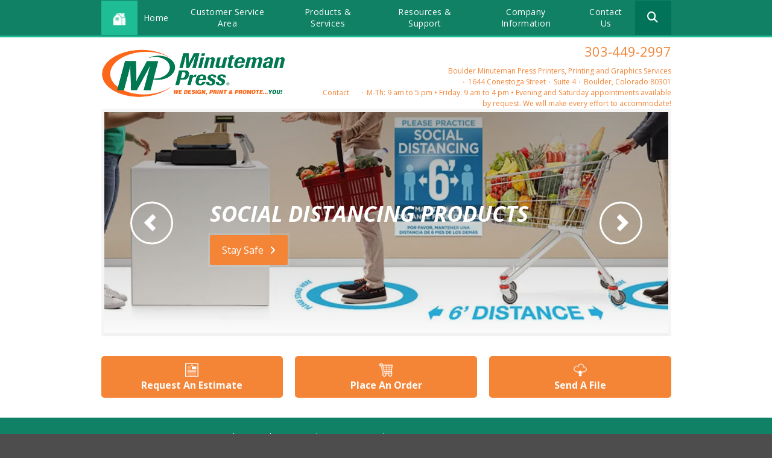

--- FILE ---
content_type: text/html; charset=UTF-8
request_url: https://www.mpboulder.com/index.html
body_size: 13546
content:
<!DOCTYPE html>

<!--[if lt IE 9]><html lang="en" class="no-js lt-ie10 lt-ie9"><![endif]-->
<!--[if IE 9]><html lang="en" class="no-js is-ie9 lt-ie10"><![endif]-->
<!--[if gt IE 9]><!--><html lang="en" class="no-js"><!--<![endif]-->

<head>
  <title>Minuteman Press Boulder, Print, Printer, Printers, Printing Copying Graphics, Boulder, Colorado</title>
    <link rel="shortcut icon" href="https://cdn.firespring.com/images/5e0dc4e6-b4e3-43e4-bef2-8b762fc61fcc"/>

  <link rel="canonical" href="https://www.mpboulder.com/"/>

<!-- Meta tags -->
<meta charset="utf-8">
<meta name="viewport" content="width=device-width, initial-scale=1.0">




  <meta name="description" content="Boulder Minuteman Press Printers, Printing and Graphic Design. To place a print order or get help with a new printing or graphic project, enter our online Customer Service Center. To download print drivers and other software, search our Resources &amp; Support area. To learn more about us, browse through our Company Information section.">

  <meta property="og:title" content="Minuteman Press Boulder, Print, Printer, Printers, Printing Copying Graphics, Boulder, Colorado">
  <meta property="og:url" content="https://www.mpboulder.com/">
  <meta property="og:type" content="website">
      <meta property="og:description" content="Boulder Minuteman Press Printers, Printing and Graphic Design. To place a print order or get help with a new printing or graphic project, enter our online Customer Service Center. To download print drivers and other software, search our Resources &amp; Support area. To learn more about us, browse through our Company Information section.">
        <meta name="twitter:card" content="summary">
  <meta name="twitter:title" content="Minuteman Press Boulder, Print, Printer, Printers, Printing Copying Graphics, Boulder, Colorado">
      <meta name="twitter:description" content="Boulder Minuteman Press Printers, Printing and Graphic Design. To place a print order or get help with a new printing or graphic project, enter our online Customer Service Center. To download print drivers and other software, search our Resources &amp; Support area. To learn more about us, browse through our Company Information section.">
    
  <link rel="stylesheet" href="//cdn.firespring.com/core/v2/css/stylesheet.1769410183.css">

<!-- CSS -->
      <link rel="stylesheet" href="//cdn.firespring.com/designs/mmp_store_2015/css/design.1769410183.css">
  
<!-- SlickSlider Assets -->
  
<!-- jQuery -->
<script nonce="22ad514aba0feff3a7b12cd0f358a0c74e63951592a3dd75ce14012a63add242" type="text/javascript">
  (function (window) {
    if (window.location !== window.top.location) {
      var handler = function () {
        window.top.location = window.location;
        return false;
      };
      window.onclick = handler;
      window.onkeypress = handler;
    }
  })(this);
</script>
  <script nonce="22ad514aba0feff3a7b12cd0f358a0c74e63951592a3dd75ce14012a63add242" src="//cdn.firespring.com/core/v2/js/jquery.1769410183.js"></script>

<!-- Clicky Analytics -->
    <script
    nonce="22ad514aba0feff3a7b12cd0f358a0c74e63951592a3dd75ce14012a63add242"
    type="text/javascript"
  >
    var firespring = { log: function () { return }, goal: function () { return } }
    var firespring_site_id = Number('111376');
    (function () {
      var s = document.createElement('script')
      s.type = 'text/javascript'
      s.async = true
      s.src = 'https://analytics.firespring.com/js';
      (document.getElementsByTagName('head')[0] || document.getElementsByTagName('body')[0]).appendChild(s)
    })()
  </script>
<!-- End Clicky Analytics --><!-- Google External Accounts -->
<script
  async
  nonce="22ad514aba0feff3a7b12cd0f358a0c74e63951592a3dd75ce14012a63add242"
  src="https://www.googletagmanager.com/gtag/js?id=G-PRERV6N53J"
></script>
<script nonce="22ad514aba0feff3a7b12cd0f358a0c74e63951592a3dd75ce14012a63add242">
  window.dataLayer = window.dataLayer || []

  function gtag () {dataLayer.push(arguments)}

  gtag('js', new Date())
    gtag('config', 'G-PRERV6N53J')
  </script>
<!-- End Google External Accounts -->

        
        
    
  

</head>

  <body class="homepage ">

  
<a href="#main-content" class="hidden-visually skip-to-main">Skip to main content</a>

  <div class="site-container">

    <div class="offcanvas-container">

              <!-- BEGIN nav -->
                                                    <nav class="nav nav_primary accordian" aria-label="Primary">

    
    <ul class="nav__list nav-ul-0 accordian">
      
    <li class="nav-level-0 nav__list--here">
      <a href="https://www.mpboulder.com/index.html">Home</a>

      
    </li>


    <li class="nav-level-0 nav__list--parent">
      <a href="https://www.mpboulder.com/servicecenter/">Customer Service Area</a>

      
        <ul class="nav-ul-1">
           
    <li class="nav-level-1">
      <a href="https://www.mpboulder.com/servicecenter/">Introduction</a>

      
    </li>


    <li class="nav-level-1">
      <a href="https://www.mpboulder.com/servicecenter/products_services.html">Products &amp; Services</a>

      
    </li>


    <li class="nav-level-1">
      <a href="https://www.mpboulder.com/servicecenter/estimate.html">Request An Estimate</a>

      
    </li>


    <li class="nav-level-1">
      <a href="https://www.mpboulder.com/servicecenter/order.html">Place A New Order</a>

      
    </li>


    <li class="nav-level-1">
      <a href="https://www.mpboulder.com/servicecenter/send_file.html">Send A File</a>

      
    </li>


    <li class="nav-level-1">
      <a href="https://www.mpboulder.com/servicecenter/view_proof.html">View A Proof</a>

      
    </li>


    <li class="nav-level-1">
      <a href="https://www.mpboulder.com/servicecenter/document_library.html">Document Library</a>

      
    </li>

        </ul>
      
    </li>


    <li class="nav-level-0">
      <a href="https://www.mpboulder.com/products_services/">Products &amp; Services</a>

      
    </li>


    <li class="nav-level-0 nav__list--parent">
      <a href="https://www.mpboulder.com/resources/">Resources &amp; Support</a>

      
        <ul class="nav-ul-1">
           
    <li class="nav-level-1">
      <a href="https://www.mpboulder.com/resources/">Introduction</a>

      
    </li>


    <li class="nav-level-1">
      <a href="https://www.mpboulder.com/resources/faqs.html">Frequently Asked Questions</a>

      
    </li>


    <li class="nav-level-1">
      <a href="https://www.mpboulder.com/resources/glossary.html">Glossary Of Terms</a>

      
    </li>

        </ul>
      
    </li>


    <li class="nav-level-0 nav__list--parent">
      <a href="https://www.mpboulder.com/companyinfo/">Company Information</a>

      
        <ul class="nav-ul-1">
           
    <li class="nav-level-1">
      <a href="https://www.mpboulder.com/companyinfo/">Introduction</a>

      
    </li>


    <li class="nav-level-1">
      <a href="https://www.mpboulder.com/companyinfo/culture.html">Company Culture</a>

      
    </li>


    <li class="nav-level-1">
      <a href="https://www.mpboulder.com/companyinfo/employees.html">Our Staff</a>

      
    </li>


    <li class="nav-level-1">
      <a href="https://www.mpboulder.com/companyinfo/departments.html">Departments</a>

      
    </li>


    <li class="nav-level-1">
      <a href="https://www.mpboulder.com/companyinfo/employment.html">Employment Opportunities</a>

      
    </li>


    <li class="nav-level-1">
      <a href="https://www.mpboulder.com/companyinfo/locations.html">Locations &amp; Hours</a>

      
    </li>


    <li class="nav-level-1">
      <a href="https://www.mpboulder.com/companyinfo/equipment.html">Equipment</a>

      
    </li>

        </ul>
      
    </li>


    <li class="nav-level-0">
      <a href="https://www.mpboulder.com/contact.html">Contact Us</a>

      
    </li>

    </ul>

    
  </nav>


                <!-- END nav -->
      
    </div><!-- end .offcanvas-container -->

          <header>


  <div class="main_nav_section">

    <div class="wrap">

      <div class="mobile_trigger">

        <i class="fa fa-bars"></i>

      </div><!-- end .mobile_trigger -->

             <div class="content-block home-button">
  <div class="collection collection--list" id="content_1177ef918a0a38f1ca758292f0d71243">

    

    <ul class="collection__items">

        
                                      <li class="collection-item collection-item--has-image" id="content_1177ef918a0a38f1ca758292f0d71243_item_7074911">
                                    <div class="collection-item__content clearfix">

                      <div id="content_efd0574edcfab2aabf785de44e464e4e_image_item_7074911"  class="collection-item-image image" style="max-width: 15px;">
    <a href="https://www.mpboulder.com/index.html"     itemprop="url">
    <img
        loading="lazy"
        width="15"
        height="15"
        alt="Home Icon"
        src="https://cdn.firespring.com/images/1e313020-bffc-47e2-83de-481b856b4ce4.png"
        srcset="https://cdn.firespring.com/images/1e313020-bffc-47e2-83de-481b856b4ce4.png 15w"
        itemprop="image"
                    >
    </a>

          </div>
          
          
          
        </div>
              </li>
      
    </ul>

    </div>
</div>
     
              <div class="mobile-phone">
       <div class="locations-hours locations-hours--variable">

  <div class="location location--1" itemscope itemtype="https://schema.org/Organization">

          
        <div class="location__title">
          <h5 itemprop="name">Boulder Minuteman Press Printers, Printing and Graphics Services</h5>
        </div>

          
    <div class="location__info">

              
          <div class="location__address" itemprop="address" itemscope itemtype="https://schema.org/PostalAddress">

                                                    
                <div class="location-address location-address--2" itemprop="streetAddress">
                  1644 Conestoga Street
                </div>

                                        
                <div class="location-address location-address--3" itemprop="streetAddress">
                  Suite 4
                </div>

                                        
                <div class="location-address location-address--4" itemprop="streetAddress">
                  Boulder, Colorado 80301
                </div>

                          
          </div>

              
              
          <div class="location__phone">

                          
                <div class="location-phone location-phone--1">
                                      <span class="label">Phone:</span>
                                    <span class="value" itemprop="telephone" content="3034492997"><a
                        href="tel:3034492997">303-449-2997</a></span>
                </div>

                                        
                <div class="location-phone location-phone--2">
                                      <span class="label">Fax:</span>
                                    <span class="value" itemprop="telephone" content="3034492998"><a
                        href="tel:3034492998">303-449-2998</a></span>
                </div>

                          
          </div>

              
              
          <div class="location__links">
            <div class="location-links-email">
                                              <span class="value"><a href="https://www.mpboulder.com/contact.html">Contact</a></span>
                          </div>
          </div>

              
              
          <div class="location__hours">
            <p>M-Th: 9 am to 5 pm • Friday: 9 am to 4 pm • Evening and Saturday appointments available by request.   We will make every effort to accommodate!</p>
          </div>

              
    </div>
  </div>


</div>       </div>
     
                                                     <nav class="nav nav_secondary dropdown" aria-label="Secondary">

    
    <ul class="nav__list nav-ul-0 dropdown">
      
    <li class="nav-level-0 nav__list--here">
      <a href="https://www.mpboulder.com/index.html">Home</a>

      
    </li>


    <li class="nav-level-0 nav__list--parent">
      <a href="https://www.mpboulder.com/servicecenter/">Customer Service Area</a>

      
        <ul class="nav-ul-1">
           
    <li class="nav-level-1">
      <a href="https://www.mpboulder.com/servicecenter/">Introduction</a>

      
    </li>


    <li class="nav-level-1">
      <a href="https://www.mpboulder.com/servicecenter/products_services.html">Products &amp; Services</a>

      
    </li>


    <li class="nav-level-1">
      <a href="https://www.mpboulder.com/servicecenter/estimate.html">Request An Estimate</a>

      
    </li>


    <li class="nav-level-1">
      <a href="https://www.mpboulder.com/servicecenter/order.html">Place A New Order</a>

      
    </li>


    <li class="nav-level-1">
      <a href="https://www.mpboulder.com/servicecenter/send_file.html">Send A File</a>

      
    </li>


    <li class="nav-level-1">
      <a href="https://www.mpboulder.com/servicecenter/view_proof.html">View A Proof</a>

      
    </li>


    <li class="nav-level-1">
      <a href="https://www.mpboulder.com/servicecenter/document_library.html">Document Library</a>

      
    </li>

        </ul>
      
    </li>


    <li class="nav-level-0">
      <a href="https://www.mpboulder.com/products_services/">Products &amp; Services</a>

      
    </li>


    <li class="nav-level-0 nav__list--parent">
      <a href="https://www.mpboulder.com/resources/">Resources &amp; Support</a>

      
        <ul class="nav-ul-1">
           
    <li class="nav-level-1">
      <a href="https://www.mpboulder.com/resources/">Introduction</a>

      
    </li>


    <li class="nav-level-1">
      <a href="https://www.mpboulder.com/resources/faqs.html">Frequently Asked Questions</a>

      
    </li>


    <li class="nav-level-1">
      <a href="https://www.mpboulder.com/resources/glossary.html">Glossary Of Terms</a>

      
    </li>

        </ul>
      
    </li>


    <li class="nav-level-0 nav__list--parent">
      <a href="https://www.mpboulder.com/companyinfo/">Company Information</a>

      
        <ul class="nav-ul-1">
           
    <li class="nav-level-1">
      <a href="https://www.mpboulder.com/companyinfo/">Introduction</a>

      
    </li>


    <li class="nav-level-1">
      <a href="https://www.mpboulder.com/companyinfo/culture.html">Company Culture</a>

      
    </li>


    <li class="nav-level-1">
      <a href="https://www.mpboulder.com/companyinfo/employees.html">Our Staff</a>

      
    </li>


    <li class="nav-level-1">
      <a href="https://www.mpboulder.com/companyinfo/departments.html">Departments</a>

      
    </li>


    <li class="nav-level-1">
      <a href="https://www.mpboulder.com/companyinfo/employment.html">Employment Opportunities</a>

      
    </li>


    <li class="nav-level-1">
      <a href="https://www.mpboulder.com/companyinfo/locations.html">Locations &amp; Hours</a>

      
    </li>


    <li class="nav-level-1">
      <a href="https://www.mpboulder.com/companyinfo/equipment.html">Equipment</a>

      
    </li>

        </ul>
      
    </li>


    <li class="nav-level-0">
      <a href="https://www.mpboulder.com/contact.html">Contact Us</a>

      
    </li>

    </ul>

    
  </nav>


            
                     <div class="content-block search">
  <div class="search-form search-form--803862a5eb7d75642bd6e1b60cb0b287" role="search">

  <form class="form--inline form--inline--no-button" novalidate>
    <div class="form-row">
      <div class="form-row__controls">
        <input aria-label="Search our site" type="search" id="search-form__input--803862a5eb7d75642bd6e1b60cb0b287" autocomplete="off">
      </div>
    </div>
  </form>

  <div id="search-form__results--803862a5eb7d75642bd6e1b60cb0b287" class="search-form__results"></div>
    <script nonce="22ad514aba0feff3a7b12cd0f358a0c74e63951592a3dd75ce14012a63add242" type="text/javascript">
      var ss360Config = window.ss360Config || []
      var config = {
        style: {
          themeColor: '#333333',
          accentColor: "#000000",
          loaderType: 'circle'
        },
        searchBox: {
          selector: "#search-form__input--803862a5eb7d75642bd6e1b60cb0b287"
        },
        tracking: {
          providers: []
        },
        siteId: "www.mpboulder.com",
        showErrors: false
      }
      if (!window.ss360Config[0]) {
        var stScript = document.createElement('script')
        stScript.type = 'text/javascript'
        stScript.async = true
        stScript.src = 'https://cdn.sitesearch360.com/v13/sitesearch360-v13.min.js'
        var entry = document.getElementsByTagName('script')[0]
        entry.parentNode.insertBefore(stScript, entry)
      }
      ss360Config.push(config)
    </script>
</div>
</div>
         
       </div><!-- end wrap -->

     </div><!-- end .main_nav_section -->

  
</header><!-- end header -->

  <div class="top_links_section">
   <!-- BEGIN .wrap -->
   <div class="wrap">
   <div class="col1">

            <div class="nav-logo"><a href="https://www.mpboulder.com/"><img src="https://cdn.firespring.com/images/a1edc166-ba74-422e-8b55-76acdf0f7ba1.png" alt="Minuteman Press"></a></div>
     
   </div><!-- end .col1 -->

   <div class="col2">

     
    <div class="header-locations">
     <div class="locations-hours locations-hours--variable">

  <div class="location location--1" itemscope itemtype="https://schema.org/Organization">

          
        <div class="location__title">
          <h5 itemprop="name">Boulder Minuteman Press Printers, Printing and Graphics Services</h5>
        </div>

          
    <div class="location__info">

              
          <div class="location__address" itemprop="address" itemscope itemtype="https://schema.org/PostalAddress">

                                                    
                <div class="location-address location-address--2" itemprop="streetAddress">
                  1644 Conestoga Street
                </div>

                                        
                <div class="location-address location-address--3" itemprop="streetAddress">
                  Suite 4
                </div>

                                        
                <div class="location-address location-address--4" itemprop="streetAddress">
                  Boulder, Colorado 80301
                </div>

                          
          </div>

              
              
          <div class="location__phone">

                          
                <div class="location-phone location-phone--1">
                                      <span class="label">Phone:</span>
                                    <span class="value" itemprop="telephone" content="3034492997"><a
                        href="tel:3034492997">303-449-2997</a></span>
                </div>

                                        
                <div class="location-phone location-phone--2">
                                      <span class="label">Fax:</span>
                                    <span class="value" itemprop="telephone" content="3034492998"><a
                        href="tel:3034492998">303-449-2998</a></span>
                </div>

                          
          </div>

              
              
          <div class="location__links">
            <div class="location-links-email">
                                              <span class="value"><a href="https://www.mpboulder.com/contact.html">Contact</a></span>
                          </div>
          </div>

              
              
          <div class="location__hours">
            <p>M-Th: 9 am to 5 pm • Friday: 9 am to 4 pm • Evening and Saturday appointments available by request.   We will make every effort to accommodate!</p>
          </div>

              
    </div>
  </div>


</div>

    </div><!-- end header-locations -->

      </div><!-- end .col2 -->
  </div>
        <!-- END .wrap -->
</div> <!-- end .top_links_section -->    
    
          <!-- start standard slider -->
                      <div class="homepage_slider_section has-bg__collection"> <div class="wrap">
                    <div class="spotlight spotlight--list slider js-slider slider--no-carousel js-slider--no-carousel" id="content_4a847fd7c52788f8c07be0276db85d1a">
  <div class="slider__contents js-slider__contents">
    <ul>
              <li class="slide slide--1">
          
    <div class="spotlight-content spotlight-content--linked" id="content_4a847fd7c52788f8c07be0276db85d1a_spotlight_181620">
  <a href="https://www.mpboulder.com/products-services/social-distancing-printing-signs.html"     itemprop="url">

      <!-- BEGIN spotlight image -->
    <div class="spotlight-image">
      <img loading="lazy" width="940" height="378" alt="Social Distancing Products" src="https://cdn.firespring.com/images/97fc385a-ffab-4082-ba8c-05eaec817afd.jpg" srcset="https://cdn.firespring.com/images/913c3abf-30f9-4b31-840a-975b56d8216f.jpg 600w, https://cdn.firespring.com/images/97fc385a-ffab-4082-ba8c-05eaec817afd.jpg 940w">
    </div>

        <!-- END spotlight image -->
        <!-- BEGIN spotlight overlay -->
    <div class="spotlight-overlay">

              <!-- BEGIN spotlight text -->
        <div class="spotlight-text">
                      <div class="spotlight-text__title">
              Social Distancing Products
            </div>
                            </div>
        <!-- END spotlight text -->
      
              <!-- BEGIN spotlight button -->
        <div class="spotlight-button">
          <div class="spotlight-button__contents">
            Stay Safe
          </div>
        </div>
        <!-- END spotlight button -->
          </div>
    <!-- END spotlight overlay -->
  
  </a>
</div>        </li>
              <li class="slide slide--2">
          
    <div class="spotlight-content spotlight-content--linked" id="content_4a847fd7c52788f8c07be0276db85d1a_spotlight_73483">
  <a href="https://www.mpboulder.com/products-services/business-cards.html"     itemprop="url">

      <!-- BEGIN spotlight image -->
    <div class="spotlight-image">
      <img loading="lazy" width="940" height="378" alt="Business Cards" src="https://cdn.firespring.com/images/bcbe291f-9248-4fa6-9bfd-52eecccde46c.jpg" srcset="https://cdn.firespring.com/images/7ff8b283-f8c5-4dc4-9515-396d1b35385c.jpg 600w, https://cdn.firespring.com/images/bcbe291f-9248-4fa6-9bfd-52eecccde46c.jpg 940w">
    </div>

        <!-- END spotlight image -->
        <!-- BEGIN spotlight overlay -->
    <div class="spotlight-overlay">

              <!-- BEGIN spotlight text -->
        <div class="spotlight-text">
                      <div class="spotlight-text__title">
              Business Cards
            </div>
                            </div>
        <!-- END spotlight text -->
      
              <!-- BEGIN spotlight button -->
        <div class="spotlight-button">
          <div class="spotlight-button__contents">
            Learn More
          </div>
        </div>
        <!-- END spotlight button -->
          </div>
    <!-- END spotlight overlay -->
  
  </a>
</div>        </li>
              <li class="slide slide--3">
          
    <div class="spotlight-content spotlight-content--linked" id="content_4a847fd7c52788f8c07be0276db85d1a_spotlight_73484">
  <a href="https://www.mpboulder.com/products-services/direct-mail.html"     itemprop="url">

      <!-- BEGIN spotlight image -->
    <div class="spotlight-image">
      <img loading="lazy" width="940" height="378" alt="Direct Mail" src="https://cdn.firespring.com/images/57dbe376-a55c-4c29-8e63-53929451065c.jpg" srcset="https://cdn.firespring.com/images/ba1ec550-b804-4eab-b303-684d4e0647e7.jpg 600w, https://cdn.firespring.com/images/57dbe376-a55c-4c29-8e63-53929451065c.jpg 940w">
    </div>

        <!-- END spotlight image -->
        <!-- BEGIN spotlight overlay -->
    <div class="spotlight-overlay">

              <!-- BEGIN spotlight text -->
        <div class="spotlight-text">
                      <div class="spotlight-text__title">
              Direct Mail
            </div>
                            </div>
        <!-- END spotlight text -->
      
              <!-- BEGIN spotlight button -->
        <div class="spotlight-button">
          <div class="spotlight-button__contents">
            Learn More
          </div>
        </div>
        <!-- END spotlight button -->
          </div>
    <!-- END spotlight overlay -->
  
  </a>
</div>        </li>
              <li class="slide slide--4">
          
    <div class="spotlight-content spotlight-content--linked" id="content_4a847fd7c52788f8c07be0276db85d1a_spotlight_73485">
  <a href="https://www.mpboulder.com/products-services/promotional-products.html"     itemprop="url">

      <!-- BEGIN spotlight image -->
    <div class="spotlight-image">
      <img loading="lazy" width="940" height="378" alt="Promotional Products" src="https://cdn.firespring.com/images/5c3c503d-f5a9-424d-b8a0-b896e6cd37ee.jpg" srcset="https://cdn.firespring.com/images/89dca0b6-375e-4eac-ba12-bd5ad78a7670.jpg 600w, https://cdn.firespring.com/images/5c3c503d-f5a9-424d-b8a0-b896e6cd37ee.jpg 940w">
    </div>

        <!-- END spotlight image -->
        <!-- BEGIN spotlight overlay -->
    <div class="spotlight-overlay">

              <!-- BEGIN spotlight text -->
        <div class="spotlight-text">
                      <div class="spotlight-text__title">
              Promotional Products
            </div>
                            </div>
        <!-- END spotlight text -->
      
              <!-- BEGIN spotlight button -->
        <div class="spotlight-button">
          <div class="spotlight-button__contents">
            Learn More
          </div>
        </div>
        <!-- END spotlight button -->
          </div>
    <!-- END spotlight overlay -->
  
  </a>
</div>        </li>
              <li class="slide slide--5">
          
    <div class="spotlight-content spotlight-content--linked" id="content_4a847fd7c52788f8c07be0276db85d1a_spotlight_73486">
  <a href="https://www.mpboulder.com/products-services/brochures.html"     itemprop="url">

      <!-- BEGIN spotlight image -->
    <div class="spotlight-image">
      <img loading="lazy" width="940" height="378" alt="Brochures" src="https://cdn.firespring.com/images/e0e4bbcc-2cef-4c60-aeb7-036753c666da.jpg" srcset="https://cdn.firespring.com/images/bd8c2d09-7132-488c-bcfa-9d4005057f77.jpg 600w, https://cdn.firespring.com/images/e0e4bbcc-2cef-4c60-aeb7-036753c666da.jpg 940w">
    </div>

        <!-- END spotlight image -->
        <!-- BEGIN spotlight overlay -->
    <div class="spotlight-overlay">

              <!-- BEGIN spotlight text -->
        <div class="spotlight-text">
                      <div class="spotlight-text__title">
              Brochures
            </div>
                            </div>
        <!-- END spotlight text -->
      
              <!-- BEGIN spotlight button -->
        <div class="spotlight-button">
          <div class="spotlight-button__contents">
            Learn More
          </div>
        </div>
        <!-- END spotlight button -->
          </div>
    <!-- END spotlight overlay -->
  
  </a>
</div>        </li>
              <li class="slide slide--6">
          
    <div class="spotlight-content spotlight-content--linked" id="content_4a847fd7c52788f8c07be0276db85d1a_spotlight_142838">
  <a href="https://www.mpboulder.com/products-services/every-door-direct-mail.html"     itemprop="url">

      <!-- BEGIN spotlight image -->
    <div class="spotlight-image">
      <img loading="lazy" width="940" height="378" alt="Every Door Direct Mail" src="https://cdn.firespring.com/images/b134d8a0-14a3-4d18-9bbe-98c8aa683f65.jpg" srcset="https://cdn.firespring.com/images/59be95a3-32a3-4d9b-b5b7-4a9383c80b65.jpg 600w, https://cdn.firespring.com/images/b134d8a0-14a3-4d18-9bbe-98c8aa683f65.jpg 940w">
    </div>

        <!-- END spotlight image -->
        <!-- BEGIN spotlight overlay -->
    <div class="spotlight-overlay">

              <!-- BEGIN spotlight text -->
        <div class="spotlight-text">
                      <div class="spotlight-text__title">
              Every Door Direct Mail
            </div>
                            </div>
        <!-- END spotlight text -->
      
              <!-- BEGIN spotlight button -->
        <div class="spotlight-button">
          <div class="spotlight-button__contents">
            Learn More
          </div>
        </div>
        <!-- END spotlight button -->
          </div>
    <!-- END spotlight overlay -->
  
  </a>
</div>        </li>
              <li class="slide slide--7">
          
    <div class="spotlight-content spotlight-content--linked" id="content_4a847fd7c52788f8c07be0276db85d1a_spotlight_163013">
  <a href="https://www.mpboulder.com/products-services/signage-promotional-signs.html"     itemprop="url">

      <!-- BEGIN spotlight image -->
    <div class="spotlight-image">
      <img loading="lazy" width="940" height="378" alt="Signage" src="https://cdn.firespring.com/images/5eabeb8e-90c3-4175-a98f-cc20c86b96ef.jpg" srcset="https://cdn.firespring.com/images/db188f23-3146-4f1f-bda3-408db4072569.jpg 600w, https://cdn.firespring.com/images/5eabeb8e-90c3-4175-a98f-cc20c86b96ef.jpg 940w">
    </div>

        <!-- END spotlight image -->
        <!-- BEGIN spotlight overlay -->
    <div class="spotlight-overlay">

              <!-- BEGIN spotlight text -->
        <div class="spotlight-text">
                      <div class="spotlight-text__title">
              Signage
            </div>
                            </div>
        <!-- END spotlight text -->
      
              <!-- BEGIN spotlight button -->
        <div class="spotlight-button">
          <div class="spotlight-button__contents">
            Learn More
          </div>
        </div>
        <!-- END spotlight button -->
          </div>
    <!-- END spotlight overlay -->
  
  </a>
</div>        </li>
          </ul>
  </div>
  <div class="slider__controls">
    <div class="slider-controls-nav">
      <a class="button--icon slider-nav slider-nav--prev" href="" title="Go to Previous Slide">
        <span class="hidden-visually">Go to Previous Slide</span>
      </a>
      <a class="button--icon slider-nav slider-nav--next" href="" title="Go to Next Slide">
        <span class="hidden-visually">Go to Next Slide</span>
      </a>
    </div>
    <div class="slider-controls-pager"></div>
  </div>
</div>

<script nonce="22ad514aba0feff3a7b12cd0f358a0c74e63951592a3dd75ce14012a63add242" type="application/javascript">
  $(document).ready(() => {
    /**
     * The following test is to determine if the element already has a slideshow
     * If the element already has a slideshow set up from the design.js
     * don't reinitialize it.
     */
    if ($('#content_4a847fd7c52788f8c07be0276db85d1a').find('.js-slider__contents > ul li.fire-slider-active').length === 0) {
      $('#content_4a847fd7c52788f8c07be0276db85d1a > .js-slider__contents > ul').fireSlider({
        delay: 7500,
        disableLinks: false,
        hoverPause: true,
        show: 1,
        active: 1,
        effect: 'slideInOut',
        pager: $('#content_4a847fd7c52788f8c07be0276db85d1a .slider__controls .slider-controls-pager'),
        prev: $('#content_4a847fd7c52788f8c07be0276db85d1a .slider__controls .slider-nav--prev'),
        next: $('#content_4a847fd7c52788f8c07be0276db85d1a .slider__controls .slider-nav--next')
      });
    }
  })

</script>
  
          </div><!-- end wrap --></div><!-- end .homepage_slider_section -->
                        <!-- end standard slider -->

            <div class="intro_section">

                
                              <div class="quicklinks_section">
                  <div class="wrap">
                    <div class="content-block quicklinks-section">
  <div class="collection collection--list" id="content_c2949f73b0b36ca3918f4990a2ef213a">

    

    <ul class="collection__items">

        
                                      <li class="collection-item collection-item--has-image" id="content_c2949f73b0b36ca3918f4990a2ef213a_item_7073414">
                                    <div class="collection-item__content clearfix">

                      <div id="content_efd0574edcfab2aabf785de44e464e4e_image_item_7073414"  class="collection-item-image image" style="max-width: 48px;">
    <a href="https://www.mpboulder.com/servicecenter/estimate.html"     itemprop="url">
    <img
        loading="lazy"
        width="48"
        height="48"
        alt="Request An Estimate"
        src="https://cdn.firespring.com/images/532e1674-6ef4-42b9-acb2-051d9032f505.png"
        srcset="https://cdn.firespring.com/images/532e1674-6ef4-42b9-acb2-051d9032f505.png 48w"
        itemprop="image"
                    >
    </a>

          </div>
          
                      <div class="collection-item-label"><a href="https://www.mpboulder.com/servicecenter/estimate.html"     itemprop="url">Request An Estimate</a></div>
          
          
        </div>
              </li>
                                          <li class="collection-item collection-item--has-image" id="content_c2949f73b0b36ca3918f4990a2ef213a_item_7073415">
                                    <div class="collection-item__content clearfix">

                      <div id="content_efd0574edcfab2aabf785de44e464e4e_image_item_7073415"  class="collection-item-image image" style="max-width: 48px;">
    <a href="https://www.mpboulder.com/servicecenter/order.html"     itemprop="url">
    <img
        loading="lazy"
        width="48"
        height="48"
        alt="Place An Order"
        src="https://cdn.firespring.com/images/c65d3160-1adc-4cef-817d-759c01dd4569.png"
        srcset="https://cdn.firespring.com/images/c65d3160-1adc-4cef-817d-759c01dd4569.png 48w"
        itemprop="image"
                    >
    </a>

          </div>
          
                      <div class="collection-item-label"><a href="https://www.mpboulder.com/servicecenter/order.html"     itemprop="url">Place An Order</a></div>
          
          
        </div>
              </li>
                                          <li class="collection-item collection-item--has-image" id="content_c2949f73b0b36ca3918f4990a2ef213a_item_7073416">
                                    <div class="collection-item__content clearfix">

                      <div id="content_efd0574edcfab2aabf785de44e464e4e_image_item_7073416"  class="collection-item-image image" style="max-width: 48px;">
    <a href="https://www.mpboulder.com/servicecenter/send_file.html"     itemprop="url">
    <img
        loading="lazy"
        width="48"
        height="48"
        alt="Send A File"
        src="https://cdn.firespring.com/images/825ebc5a-fdd7-4ec9-9e25-10836ea0970e.png"
        srcset="https://cdn.firespring.com/images/825ebc5a-fdd7-4ec9-9e25-10836ea0970e.png 48w"
        itemprop="image"
                    >
    </a>

          </div>
          
                      <div class="collection-item-label"><a href="https://www.mpboulder.com/servicecenter/send_file.html"     itemprop="url">Send A File</a></div>
          
          
        </div>
              </li>
      
    </ul>

    </div>
</div>
                  </div><!-- end .wrap -->
                </div><!-- end .quicklinks_section -->
              
                              <div class="mission_statement_section" data-search-indexed="true">
                  <div class="wrap">
                    <h4>High-quality products. Timely service. Competitive prices.</h4><p>You can expect these and more when you partner with Minuteman Press for your design, printing and marketing needs.</p>
                  </div><!-- end .wrap -->
                </div><!-- end .mission_statement_section -->
              
            </div><!-- end .intro_section -->

                          <div class="learn_more_section" data-search-indexed="true">
                <div class="wrap">
                  <p><span style="font-size: 36px;">Featured Products</span><span style="font-size: 18px;"> / </span><a href="/products-services/index.html">see all products and services</a></p>

        <div class="collection collection--list" id="content_2c2b04e1aa4efc077a2815f87e1661a5">

    

    <ul class="collection__items">

        
                                      <li class="collection-item collection-item--has-image" id="content_2c2b04e1aa4efc077a2815f87e1661a5_item_12366800">
                                    <div class="collection-item__content clearfix">

                      <div id="content_efd0574edcfab2aabf785de44e464e4e_image_item_12366800"  class="collection-item-image image" style="max-width: 940px;">
    <a href="https://www.mpboulder.com/products-services/social-distancing-printing-signs.html"     itemprop="url">
    <img
        loading="lazy"
        width="940"
        height="376"
        alt="Social Distancing Products"
        src="https://cdn.firespring.com/images/27c1f86b-f70f-4100-8439-87af785aff52.jpg"
        srcset="https://cdn.firespring.com/images/894268aa-07cc-4cce-8e98-baeb18c08ad6.jpg 600w, https://cdn.firespring.com/images/27c1f86b-f70f-4100-8439-87af785aff52.jpg 940w"
        itemprop="image"
                    >
    </a>

          </div>
          
                      <div class="collection-item-label"><a href="https://www.mpboulder.com/products-services/social-distancing-printing-signs.html"     itemprop="url">Social Distancing Products</a></div>
          
                                  <div class="collection-item-description"><p>Stay Safe</p></div>
          
        </div>
              </li>
                                          <li class="collection-item collection-item--has-image" id="content_2c2b04e1aa4efc077a2815f87e1661a5_item_7074928">
                                    <div class="collection-item__content clearfix">

                      <div id="content_efd0574edcfab2aabf785de44e464e4e_image_item_7074928"  class="collection-item-image image" style="max-width: 300px;">
    <a href="https://www.mpboulder.com/products-services/business-cards.html"     itemprop="url">
    <img
        loading="lazy"
        width="300"
        height="121"
        alt="Business Cards"
        src="https://cdn.firespring.com/images/e0f004f3-0fcf-4196-9539-e86f5de38163.jpg"
        srcset="https://cdn.firespring.com/images/e0f004f3-0fcf-4196-9539-e86f5de38163.jpg 300w"
        itemprop="image"
                    >
    </a>

          </div>
          
                      <div class="collection-item-label"><a href="https://www.mpboulder.com/products-services/business-cards.html"     itemprop="url">Business Cards</a></div>
          
                                  <div class="collection-item-description"><p>Your business card is a direct reflection of your company. Don't settle for plain paper and dull designs when we can create cards that will leave a lasting impression.</p></div>
          
        </div>
              </li>
                                          <li class="collection-item collection-item--has-image" id="content_2c2b04e1aa4efc077a2815f87e1661a5_item_7074929">
                                    <div class="collection-item__content clearfix">

                      <div id="content_efd0574edcfab2aabf785de44e464e4e_image_item_7074929"  class="collection-item-image image" style="max-width: 300px;">
    <a href="https://www.mpboulder.com/products-services/stationery.html"     itemprop="url">
    <img
        loading="lazy"
        width="300"
        height="121"
        alt="Stationery"
        src="https://cdn.firespring.com/images/53bf9cb8-42c5-41e4-ba3b-a3847dea95b8.jpg"
        srcset="https://cdn.firespring.com/images/53bf9cb8-42c5-41e4-ba3b-a3847dea95b8.jpg 300w"
        itemprop="image"
                    >
    </a>

          </div>
          
                      <div class="collection-item-label"><a href="https://www.mpboulder.com/products-services/stationery.html"     itemprop="url">Stationery</a></div>
          
                                  <div class="collection-item-description"><p>Whether you need a simple one-color design or multi-color with foil embossing, we'll deliver personal and professional stationery you will be proud to use.</p></div>
          
        </div>
              </li>
                                          <li class="collection-item collection-item--has-image" id="content_2c2b04e1aa4efc077a2815f87e1661a5_item_7074930">
                                    <div class="collection-item__content clearfix">

                      <div id="content_efd0574edcfab2aabf785de44e464e4e_image_item_7074930"  class="collection-item-image image" style="max-width: 300px;">
    <a href="https://www.mpboulder.com/products-services/flyers.html"     itemprop="url">
    <img
        loading="lazy"
        width="300"
        height="121"
        alt="Flyers"
        src="https://cdn.firespring.com/images/36a09919-ca80-4032-bc3d-3c356b89311d.jpg"
        srcset="https://cdn.firespring.com/images/36a09919-ca80-4032-bc3d-3c356b89311d.jpg 300w"
        itemprop="image"
                    >
    </a>

          </div>
          
                      <div class="collection-item-label"><a href="https://www.mpboulder.com/products-services/flyers.html"     itemprop="url">Flyers</a></div>
          
                                  <div class="collection-item-description"><p>Flyers are the perfect way to grab attention and promote your brand, especially when created and produced by our professional staff.</p></div>
          
        </div>
              </li>
                                          <li class="collection-item collection-item--has-image" id="content_2c2b04e1aa4efc077a2815f87e1661a5_item_7074932">
                                    <div class="collection-item__content clearfix">

                      <div id="content_efd0574edcfab2aabf785de44e464e4e_image_item_7074932"  class="collection-item-image image" style="max-width: 300px;">
    <a href="https://www.mpboulder.com/products-services/postcards.html"     itemprop="url">
    <img
        loading="lazy"
        width="300"
        height="121"
        alt="Postcards"
        src="https://cdn.firespring.com/images/01b7ff61-4598-4c5f-a738-5fca0f5bbba8.jpg"
        srcset="https://cdn.firespring.com/images/01b7ff61-4598-4c5f-a738-5fca0f5bbba8.jpg 300w"
        itemprop="image"
                    >
    </a>

          </div>
          
                      <div class="collection-item-label"><a href="https://www.mpboulder.com/products-services/postcards.html"     itemprop="url">Postcards</a></div>
          
                                  <div class="collection-item-description"><p>A simple postcard could be your next big marketing piece. Let us help you create one that gets noticed, read and remembered.</p></div>
          
        </div>
              </li>
                                          <li class="collection-item collection-item--has-image" id="content_2c2b04e1aa4efc077a2815f87e1661a5_item_7074933">
                                    <div class="collection-item__content clearfix">

                      <div id="content_efd0574edcfab2aabf785de44e464e4e_image_item_7074933"  class="collection-item-image image" style="max-width: 300px;">
    <a href="https://www.mpboulder.com/products-services/presentation-folders.html"     itemprop="url">
    <img
        loading="lazy"
        width="300"
        height="121"
        alt="Presentation Folders"
        src="https://cdn.firespring.com/images/727a391d-e100-4f8a-9d2d-9f1c18b69e4f.jpg"
        srcset="https://cdn.firespring.com/images/727a391d-e100-4f8a-9d2d-9f1c18b69e4f.jpg 300w"
        itemprop="image"
                    >
    </a>

          </div>
          
                      <div class="collection-item-label"><a href="https://www.mpboulder.com/products-services/presentation-folders.html"     itemprop="url">Presentation Folders</a></div>
          
                                  <div class="collection-item-description"><p>If looking professional is important, then dressing up your documents in quality presentation folders is a must. It can even increase your odds of landing a potential client.</p></div>
          
        </div>
              </li>
                                          <li class="collection-item collection-item--has-image" id="content_2c2b04e1aa4efc077a2815f87e1661a5_item_7074934">
                                    <div class="collection-item__content clearfix">

                      <div id="content_efd0574edcfab2aabf785de44e464e4e_image_item_7074934"  class="collection-item-image image" style="max-width: 300px;">
    <a href="https://www.mpboulder.com/products-services/calendars.html"     itemprop="url">
    <img
        loading="lazy"
        width="300"
        height="121"
        alt="Calendars"
        src="https://cdn.firespring.com/images/cc02923c-030e-4e61-8411-0c874962b0ca.jpg"
        srcset="https://cdn.firespring.com/images/cc02923c-030e-4e61-8411-0c874962b0ca.jpg 300w"
        itemprop="image"
                    >
    </a>

          </div>
          
                      <div class="collection-item-label"><a href="https://www.mpboulder.com/products-services/calendars.html"     itemprop="url">Calendars</a></div>
          
                                  <div class="collection-item-description"><p>With a branded, custom-printed calendar, you can keep your company in front of your client all year long.</p></div>
          
        </div>
              </li>
                                          <li class="collection-item collection-item--has-image" id="content_2c2b04e1aa4efc077a2815f87e1661a5_item_7074935">
                                    <div class="collection-item__content clearfix">

                      <div id="content_efd0574edcfab2aabf785de44e464e4e_image_item_7074935"  class="collection-item-image image" style="max-width: 300px;">
    <a href="https://www.mpboulder.com/products-services/direct-mail.html"     itemprop="url">
    <img
        loading="lazy"
        width="300"
        height="121"
        alt="Direct Mail"
        src="https://cdn.firespring.com/images/5f41b15c-bb8c-4e27-bb31-706dfd57626f.jpg"
        srcset="https://cdn.firespring.com/images/5f41b15c-bb8c-4e27-bb31-706dfd57626f.jpg 300w"
        itemprop="image"
                    >
    </a>

          </div>
          
                      <div class="collection-item-label"><a href="https://www.mpboulder.com/products-services/direct-mail.html"     itemprop="url">Direct Mail</a></div>
          
                                  <div class="collection-item-description"><p>Whether you have your own concept and design or you need assistance getting started, our team will create direct mail pieces that get results.</p></div>
          
        </div>
              </li>
                                          <li class="collection-item collection-item--has-image" id="content_2c2b04e1aa4efc077a2815f87e1661a5_item_7074936">
                                    <div class="collection-item__content clearfix">

                      <div id="content_efd0574edcfab2aabf785de44e464e4e_image_item_7074936"  class="collection-item-image image" style="max-width: 300px;">
    <a href="https://www.mpboulder.com/products-services/promotional-products.html"     itemprop="url">
    <img
        loading="lazy"
        width="300"
        height="121"
        alt="Promotional Products"
        src="https://cdn.firespring.com/images/51bced7a-1d9a-4ee3-9acc-2883c1e10416.jpg"
        srcset="https://cdn.firespring.com/images/51bced7a-1d9a-4ee3-9acc-2883c1e10416.jpg 300w"
        itemprop="image"
                    >
    </a>

          </div>
          
                      <div class="collection-item-label"><a href="https://www.mpboulder.com/products-services/promotional-products.html"     itemprop="url">Promotional Products</a></div>
          
                                  <div class="collection-item-description"><p>Choose the gift that keeps on selling. Selecting the right product from our extensive list of promotional products can provide a great return on your investment.</p></div>
          
        </div>
              </li>
                                          <li class="collection-item collection-item--has-image" id="content_2c2b04e1aa4efc077a2815f87e1661a5_item_7074937">
                                    <div class="collection-item__content clearfix">

                      <div id="content_efd0574edcfab2aabf785de44e464e4e_image_item_7074937"  class="collection-item-image image" style="max-width: 300px;">
    <a href="https://www.mpboulder.com/products-services/labels-stickers.html"     itemprop="url">
    <img
        loading="lazy"
        width="300"
        height="121"
        alt="Labels &amp; Stickers"
        src="https://cdn.firespring.com/images/464c7433-6a85-420e-b720-659844e5af17.jpg"
        srcset="https://cdn.firespring.com/images/464c7433-6a85-420e-b720-659844e5af17.jpg 300w"
        itemprop="image"
                    >
    </a>

          </div>
          
                      <div class="collection-item-label"><a href="https://www.mpboulder.com/products-services/labels-stickers.html"     itemprop="url">Labels &amp; Stickers</a></div>
          
                                  <div class="collection-item-description"><p>We print a wide selection of labels and stickers for a variety of purposes with unlimited designs.</p></div>
          
        </div>
              </li>
                                          <li class="collection-item collection-item--has-image" id="content_2c2b04e1aa4efc077a2815f87e1661a5_item_7074938">
                                    <div class="collection-item__content clearfix">

                      <div id="content_efd0574edcfab2aabf785de44e464e4e_image_item_7074938"  class="collection-item-image image" style="max-width: 300px;">
    <a href="https://www.mpboulder.com/products-services/catalogs-journals.html"     itemprop="url">
    <img
        loading="lazy"
        width="300"
        height="121"
        alt="Catalogs &amp; Journals"
        src="https://cdn.firespring.com/images/c57f05f2-965b-4a78-a2d7-a7a06427c766.jpg"
        srcset="https://cdn.firespring.com/images/c57f05f2-965b-4a78-a2d7-a7a06427c766.jpg 300w"
        itemprop="image"
                    >
    </a>

          </div>
          
                      <div class="collection-item-label"><a href="https://www.mpboulder.com/products-services/catalogs-journals.html"     itemprop="url">Catalogs &amp; Journals</a></div>
          
                                  <div class="collection-item-description"><p>Producing a catalog, journal or newsletter is never an easy task, but with guidance from Minuteman Press, you'll end up with a product that you are proud to distribute.</p></div>
          
        </div>
              </li>
                                          <li class="collection-item collection-item--has-image" id="content_2c2b04e1aa4efc077a2815f87e1661a5_item_7074939">
                                    <div class="collection-item__content clearfix">

                      <div id="content_efd0574edcfab2aabf785de44e464e4e_image_item_7074939"  class="collection-item-image image" style="max-width: 300px;">
    <a href="https://www.mpboulder.com/products-services/greeting-cards-invitations.html"     itemprop="url">
    <img
        loading="lazy"
        width="300"
        height="121"
        alt="Greeting Cards &amp; Invitations"
        src="https://cdn.firespring.com/images/43ff89da-9c1f-4598-a2ca-3e1655ce2dae.jpg"
        srcset="https://cdn.firespring.com/images/43ff89da-9c1f-4598-a2ca-3e1655ce2dae.jpg 300w"
        itemprop="image"
                    >
    </a>

          </div>
          
                      <div class="collection-item-label"><a href="https://www.mpboulder.com/products-services/greeting-cards-invitations.html"     itemprop="url">Greeting Cards &amp; Invitations</a></div>
          
                                  <div class="collection-item-description"><p>We can provide you with all your greeting card and invitation needs, from those essential corporate holiday greeting cards down to simple event invitations.</p></div>
          
        </div>
              </li>
                                          <li class="collection-item collection-item--has-image" id="content_2c2b04e1aa4efc077a2815f87e1661a5_item_7074940">
                                    <div class="collection-item__content clearfix">

                      <div id="content_efd0574edcfab2aabf785de44e464e4e_image_item_7074940"  class="collection-item-image image" style="max-width: 300px;">
    <a href="https://www.mpboulder.com/products-services/menus.html"     itemprop="url">
    <img
        loading="lazy"
        width="300"
        height="121"
        alt="Menus"
        src="https://cdn.firespring.com/images/7b5f27c4-4cca-43e9-800b-8b69189d1289.jpg"
        srcset="https://cdn.firespring.com/images/7b5f27c4-4cca-43e9-800b-8b69189d1289.jpg 300w"
        itemprop="image"
                    >
    </a>

          </div>
          
                      <div class="collection-item-label"><a href="https://www.mpboulder.com/products-services/menus.html"     itemprop="url">Menus</a></div>
          
                                  <div class="collection-item-description"><p>A professionally designed and printed menu can be one of the most cost effective and potentially profitable investments that a restaurant can make. Let us help you with yours.</p></div>
          
        </div>
              </li>
                                          <li class="collection-item collection-item--has-image" id="content_2c2b04e1aa4efc077a2815f87e1661a5_item_7074941">
                                    <div class="collection-item__content clearfix">

                      <div id="content_efd0574edcfab2aabf785de44e464e4e_image_item_7074941"  class="collection-item-image image" style="max-width: 300px;">
    <a href="https://www.mpboulder.com/products-services/table-tents.html"     itemprop="url">
    <img
        loading="lazy"
        width="300"
        height="121"
        alt="Table Tents"
        src="https://cdn.firespring.com/images/6329de53-8f94-41eb-aee6-054fc6421fb0.jpg"
        srcset="https://cdn.firespring.com/images/6329de53-8f94-41eb-aee6-054fc6421fb0.jpg 300w"
        itemprop="image"
                    >
    </a>

          </div>
          
                      <div class="collection-item-label"><a href="https://www.mpboulder.com/products-services/table-tents.html"     itemprop="url">Table Tents</a></div>
          
                                  <div class="collection-item-description"><p>They're not just for restaurants anymore. Table tents are great for any type of countertop display or for events where you want to promote something special.</p></div>
          
        </div>
              </li>
                                          <li class="collection-item collection-item--has-image" id="content_2c2b04e1aa4efc077a2815f87e1661a5_item_7074942">
                                    <div class="collection-item__content clearfix">

                      <div id="content_efd0574edcfab2aabf785de44e464e4e_image_item_7074942"  class="collection-item-image image" style="max-width: 300px;">
    <a href="https://www.mpboulder.com/products-services/forms-checks.html"     itemprop="url">
    <img
        loading="lazy"
        width="300"
        height="121"
        alt="Forms &amp; Checks"
        src="https://cdn.firespring.com/images/ede461f5-218c-4e7c-a392-1ad94c691bcb.jpg"
        srcset="https://cdn.firespring.com/images/ede461f5-218c-4e7c-a392-1ad94c691bcb.jpg 300w"
        itemprop="image"
                    >
    </a>

          </div>
          
                      <div class="collection-item-label"><a href="https://www.mpboulder.com/products-services/forms-checks.html"     itemprop="url">Forms &amp; Checks</a></div>
          
                                  <div class="collection-item-description"><p>Regardless of the size of your business, we have the styles and expertise to design forms and checks that are right for your company.</p></div>
          
        </div>
              </li>
                                          <li class="collection-item collection-item--has-image" id="content_2c2b04e1aa4efc077a2815f87e1661a5_item_7074943">
                                    <div class="collection-item__content clearfix">

                      <div id="content_efd0574edcfab2aabf785de44e464e4e_image_item_7074943"  class="collection-item-image image" style="max-width: 300px;">
    <a href="https://www.mpboulder.com/products-services/binders-tabs.html"     itemprop="url">
    <img
        loading="lazy"
        width="300"
        height="121"
        alt="Binders &amp; Tabs"
        src="https://cdn.firespring.com/images/296d0fd7-a3d2-4436-9e1d-a32b09cf7fb8.jpg"
        srcset="https://cdn.firespring.com/images/296d0fd7-a3d2-4436-9e1d-a32b09cf7fb8.jpg 300w"
        itemprop="image"
                    >
    </a>

          </div>
          
                      <div class="collection-item-label"><a href="https://www.mpboulder.com/products-services/binders-tabs.html"     itemprop="url">Binders &amp; Tabs</a></div>
          
                                  <div class="collection-item-description"><p>Organize your materials with professionally designed, custom-printed binders and tabs.</p></div>
          
        </div>
              </li>
                                          <li class="collection-item collection-item--has-image" id="content_2c2b04e1aa4efc077a2815f87e1661a5_item_7074944">
                                    <div class="collection-item__content clearfix">

                      <div id="content_efd0574edcfab2aabf785de44e464e4e_image_item_7074944"  class="collection-item-image image" style="max-width: 300px;">
    <a href="https://www.mpboulder.com/products-services/tickets.html"     itemprop="url">
    <img
        loading="lazy"
        width="300"
        height="121"
        alt="Tickets"
        src="https://cdn.firespring.com/images/87976174-61df-4a89-bae1-de447d5e0f03.jpg"
        srcset="https://cdn.firespring.com/images/87976174-61df-4a89-bae1-de447d5e0f03.jpg 300w"
        itemprop="image"
                    >
    </a>

          </div>
          
                      <div class="collection-item-label"><a href="https://www.mpboulder.com/products-services/tickets.html"     itemprop="url">Tickets</a></div>
          
                                  <div class="collection-item-description"><p>Have an event coming up? We're your ticket to tickets with a wide variety of styles and sizes.</p></div>
          
        </div>
              </li>
                                          <li class="collection-item collection-item--has-image" id="content_2c2b04e1aa4efc077a2815f87e1661a5_item_7074945">
                                    <div class="collection-item__content clearfix">

                      <div id="content_efd0574edcfab2aabf785de44e464e4e_image_item_7074945"  class="collection-item-image image" style="max-width: 270px;">
    <a href="https://www.mpboulder.com/products-services/variable-data.html"     itemprop="url">
    <img
        loading="lazy"
        width="270"
        height="120"
        alt="Variable Data"
        src="https://cdn.firespring.com/images/b99c9f00-09c7-4865-ab50-397c319d5407.png"
        srcset="https://cdn.firespring.com/images/b99c9f00-09c7-4865-ab50-397c319d5407.png 270w"
        itemprop="image"
                    >
    </a>

          </div>
          
                      <div class="collection-item-label"><a href="https://www.mpboulder.com/products-services/variable-data.html"     itemprop="url">Variable Data</a></div>
          
                                  <div class="collection-item-description"><p>Did you know that using variable data can potentially increase your ROI 5-10 times more than traditional direct mail campaigns?</p></div>
          
        </div>
              </li>
                                          <li class="collection-item collection-item--has-image" id="content_2c2b04e1aa4efc077a2815f87e1661a5_item_7074946">
                                    <div class="collection-item__content clearfix">

                      <div id="content_efd0574edcfab2aabf785de44e464e4e_image_item_7074946"  class="collection-item-image image" style="max-width: 300px;">
    <a href="https://www.mpboulder.com/products-services/custom-stamps.html"     itemprop="url">
    <img
        loading="lazy"
        width="300"
        height="121"
        alt="Custom Stamps"
        src="https://cdn.firespring.com/images/456701b3-842a-4033-9f7b-6de79c7d1c62.jpg"
        srcset="https://cdn.firespring.com/images/456701b3-842a-4033-9f7b-6de79c7d1c62.jpg 300w"
        itemprop="image"
                    >
    </a>

          </div>
          
                      <div class="collection-item-label"><a href="https://www.mpboulder.com/products-services/custom-stamps.html"     itemprop="url">Custom Stamps</a></div>
          
                                  <div class="collection-item-description"><p>Make life easier with custom made stamps created for either your business or personal use.</p></div>
          
        </div>
              </li>
                                          <li class="collection-item collection-item--has-image" id="content_2c2b04e1aa4efc077a2815f87e1661a5_item_7074947">
                                    <div class="collection-item__content clearfix">

                      <div id="content_efd0574edcfab2aabf785de44e464e4e_image_item_7074947"  class="collection-item-image image" style="max-width: 300px;">
    <a href="https://www.mpboulder.com/products-services/door-hangers.html"     itemprop="url">
    <img
        loading="lazy"
        width="300"
        height="121"
        alt="Door Hangers"
        src="https://cdn.firespring.com/images/b6e841c8-254f-41ef-8e80-3ae14fb67d02.jpg"
        srcset="https://cdn.firespring.com/images/b6e841c8-254f-41ef-8e80-3ae14fb67d02.jpg 300w"
        itemprop="image"
                    >
    </a>

          </div>
          
                      <div class="collection-item-label"><a href="https://www.mpboulder.com/products-services/door-hangers.html"     itemprop="url">Door Hangers</a></div>
          
                                  <div class="collection-item-description"><p>Eye-catching, colorful door hangers can be an effective way of getting someone's attention while delivering your message.</p></div>
          
        </div>
              </li>
                                          <li class="collection-item collection-item--has-image" id="content_2c2b04e1aa4efc077a2815f87e1661a5_item_7074948">
                                    <div class="collection-item__content clearfix">

                      <div id="content_efd0574edcfab2aabf785de44e464e4e_image_item_7074948"  class="collection-item-image image" style="max-width: 300px;">
    <a href="https://www.mpboulder.com/products-services/rack-cards.html"     itemprop="url">
    <img
        loading="lazy"
        width="300"
        height="121"
        alt="Rack Cards"
        src="https://cdn.firespring.com/images/c7b8954c-c972-4973-a3d9-60c3e1aa363e.jpg"
        srcset="https://cdn.firespring.com/images/c7b8954c-c972-4973-a3d9-60c3e1aa363e.jpg 300w"
        itemprop="image"
                    >
    </a>

          </div>
          
                      <div class="collection-item-label"><a href="https://www.mpboulder.com/products-services/rack-cards.html"     itemprop="url">Rack Cards</a></div>
          
                                  <div class="collection-item-description"><p>Broadcast your message and attract new customers with affordable rack cards that are sure to grab attention.</p></div>
          
        </div>
              </li>
                                          <li class="collection-item collection-item--has-image" id="content_2c2b04e1aa4efc077a2815f87e1661a5_item_7074949">
                                    <div class="collection-item__content clearfix">

                      <div id="content_efd0574edcfab2aabf785de44e464e4e_image_item_7074949"  class="collection-item-image image" style="max-width: 300px;">
    <a href="https://www.mpboulder.com/products-services/plaques-awards.html"     itemprop="url">
    <img
        loading="lazy"
        width="300"
        height="121"
        alt="Plaques &amp; Awards"
        src="https://cdn.firespring.com/images/959ee012-7e64-4c9c-a15b-b408a03705b4.jpg"
        srcset="https://cdn.firespring.com/images/959ee012-7e64-4c9c-a15b-b408a03705b4.jpg 300w"
        itemprop="image"
                    >
    </a>

          </div>
          
                      <div class="collection-item-label"><a href="https://www.mpboulder.com/products-services/plaques-awards.html"     itemprop="url">Plaques &amp; Awards</a></div>
          
                                  <div class="collection-item-description"><p>Recognize and commemorate special moments and accomplishments with awards and plaques fit for all ages.</p></div>
          
        </div>
              </li>
      
    </ul>

    </div>

                 <div class="slider__nav">
                   <a class="slider-nav slider-nav--prev" href="" aria-label="Go to Previous Slide"></a>
                   <a class="slider-nav slider-nav--next" href="" aria-label="Go to Next Slide"></a>
                 </div>
                </div><!-- end .wrap -->
              </div><!-- end .learn_more_section -->
            
                          <main id="main-content">
                <div class="wrap">

                                      <div class="col" data-search-indexed="true" >
                          <div id="content_2538c05c071efd9ff5b89e56df716bc6"  class="image sb-float-right" style="max-width: 3952px;">
    
    <img
        loading="lazy"
        width="3952"
        height="2964"
        alt="Welcome"
        src="https://cdn.firespring.com/images/55016c7d-06cd-453a-aaae-2b26e2afe91c.jpg"
        srcset="https://cdn.firespring.com/images/56f1321d-f01c-4fee-b315-c55f56ae966f.jpg 600w, https://cdn.firespring.com/images/9224b8a1-5c3e-460a-a185-fe8e0ea4a273.jpg 1200w, https://cdn.firespring.com/images/7f50a168-9521-412f-af54-cd1d77c9cbbe.jpg 1600w, https://cdn.firespring.com/images/55016c7d-06cd-453a-aaae-2b26e2afe91c.jpg 3952w"
        itemprop="image"
                    >
    

          </div>
<p>Boulder, Colorado locally owned and professionally run. Green, full service printing, copying, bulk mail and graphic design shop. New customers receive a  new customer discount. Existing customers receive discounts for referring new customers. Make sure to ask for details. Can handle any job. Print and copy with us!</p>

<p>To place a print order or get help with a new print project, enter our online Boulder Customer Service Center.</p>

<p>To download print drivers and other software, search our Resources & Support area.</p>

<p>To learn more about us, browse through our Company Information section.</p><h4>Boulder's Full Service Printers</h4><h4>Minuteman Press Boulder, Printers, Print, Printing</h4>
                    </div><!-- end .col -->
                  
                                      <div class="col" data-search-indexed="true" >
                      <h3>News Center</h3>
  <div class="news-articles news-articles--list" id="content_27c2303af888d58bc96527a92024b51f">

                  <div class="news-article" id="content_27c2303af888d58bc96527a92024b51f_article_18697262">

          
          <div class="news-article-details">
            <div class="news-article-header">
                              <div class="news-article-meta news-article-meta--date">
                  <span class="date-month">January</span><span class="separator"> </span><span class="date-day">26</span><span class="separator">, </span><span class="date-year">2026</span>
                </div>
              
                              <div class="news-article-title">
                  <h5>
                    <a href="https://www.mpboulder.com/index.html/article/2026/01/26/outsourcing-v-insourcing-your-business-blog"  rel="nofollow"   itemprop="url">
                    Outsourcing v. Insourcing Your Business Blog
                    </a>
                  </h5>
                </div>
              
                          </div>

                          <div class="news-article-description"><p>The more consistent, relative and current a blog is on a website, the better the traffic will be and more overall growth for the business. But still, the greatest question remains: who should actually write blog posts?</p></div>
                      </div>
        </div>
              <div class="news-article" id="content_27c2303af888d58bc96527a92024b51f_article_18669477">

          
          <div class="news-article-details">
            <div class="news-article-header">
                              <div class="news-article-meta news-article-meta--date">
                  <span class="date-month">December</span><span class="separator"> </span><span class="date-day">29</span><span class="separator">, </span><span class="date-year">2025</span>
                </div>
              
                              <div class="news-article-title">
                  <h5>
                    <a href="https://www.mpboulder.com/index.html/article/2025/12/29/ring-in-a-successful-business-this-new-year"  rel="nofollow"   itemprop="url">
                    Ring in a Successful Business this New Year
                    </a>
                  </h5>
                </div>
              
                          </div>

                          <div class="news-article-description"><p>Though we can never know what will come in the year ahead, there are ways to prepare for 2026. Here’s how to set your business up for success in the new year.</p></div>
                      </div>
        </div>
              <div class="news-article" id="content_27c2303af888d58bc96527a92024b51f_article_18663740">

          
          <div class="news-article-details">
            <div class="news-article-header">
                              <div class="news-article-meta news-article-meta--date">
                  <span class="date-month">December</span><span class="separator"> </span><span class="date-day">22</span><span class="separator">, </span><span class="date-year">2025</span>
                </div>
              
                              <div class="news-article-title">
                  <h5>
                    <a href="https://www.mpboulder.com/index.html/article/2025/12/22/-tis-the-season-how-giving-leads-to-growing"  rel="nofollow"   itemprop="url">
                    ‘Tis the Season: How Giving Leads to Growing
                    </a>
                  </h5>
                </div>
              
                          </div>

                          <div class="news-article-description"><p>Turns out, being philanthropic with your business can actually lend itself quite nicely to promoting your brand and growing your consumer base</p></div>
                      </div>
        </div>
              <div class="news-article" id="content_27c2303af888d58bc96527a92024b51f_article_18660168">

          
          <div class="news-article-details">
            <div class="news-article-header">
                              <div class="news-article-meta news-article-meta--date">
                  <span class="date-month">December</span><span class="separator"> </span><span class="date-day">15</span><span class="separator">, </span><span class="date-year">2025</span>
                </div>
              
                              <div class="news-article-title">
                  <h5>
                    <a href="https://www.mpboulder.com/index.html/article/2025/12/15/holiday-gift-ideas-to-give-every-type-of-customer"  rel="nofollow"   itemprop="url">
                    Holiday Gift Ideas to Give Every Type of Customer
                    </a>
                  </h5>
                </div>
              
                          </div>

                          <div class="news-article-description"><p>To help you pick out the perfect presents for clients, we created a quick list of holiday gift ideas you can give every type of customer this season.</p></div>
                      </div>
        </div>
          
    
  </div>

                    </div><!-- end .col -->
                                    <div class="clearfix"></div>
                </div><!-- end .wrap -->

              </main><!-- end main -->

            

            
          
          <footer>
  <div class="wrap">

    <div class="col-logo">
              <div class="nav-logo">
          <a href="https://www.mpboulder.com/"><img src="https://cdn.firespring.com/images/01fc127d-7392-4d6f-b8d1-c09f4a0fab46.png" alt="Minuteman Press"></a>
        </div>
          </div><!-- end .col -->

    <div class="col">
              <div class="content-block col-1">
  <h4>Company</h4>

        <div class="collection collection--list" id="content_ba8ca91f1987fa8bb4f1d070628005a1">

    

    <ul class="collection__items">

        
                        <li class="collection-item" id="content_ba8ca91f1987fa8bb4f1d070628005a1_item_7074900">
                                    <div class="collection-item__content">

          
                      <div class="collection-item-label"><a href="https://www.mpboulder.com/companyinfo/employees.html"     itemprop="url">Meet the Team</a></div>
          
          
        </div>
              </li>
                            <li class="collection-item" id="content_ba8ca91f1987fa8bb4f1d070628005a1_item_7074901">
                                    <div class="collection-item__content">

          
                      <div class="collection-item-label"><a href="https://www.mpboulder.com/companyinfo/employment.html"     itemprop="url">Careers</a></div>
          
          
        </div>
              </li>
      
    </ul>

    </div>
</div>
          </div><!-- end .col -->
    <div class="col">
              <div class="content-block col-2">
  <h4>Service</h4>

        <div class="collection collection--list" id="content_ad972b3156774157753b8685b9b1fa27">

    

    <ul class="collection__items">

        
                        <li class="collection-item" id="content_ad972b3156774157753b8685b9b1fa27_item_7074903">
                                    <div class="collection-item__content">

          
                      <div class="collection-item-label"><a href="https://www.mpboulder.com/servicecenter/estimate.html"     itemprop="url">Request an Estimate</a></div>
          
          
        </div>
              </li>
                            <li class="collection-item" id="content_ad972b3156774157753b8685b9b1fa27_item_7074904">
                                    <div class="collection-item__content">

          
                      <div class="collection-item-label"><a href="https://www.mpboulder.com/servicecenter/order.html"     itemprop="url">Place an Order</a></div>
          
          
        </div>
              </li>
                            <li class="collection-item" id="content_ad972b3156774157753b8685b9b1fa27_item_7074905">
                                    <div class="collection-item__content">

          
                      <div class="collection-item-label"><a href="https://www.mpboulder.com/servicecenter/send_file.html"     itemprop="url">Send a File</a></div>
          
          
        </div>
              </li>
      
    </ul>

    </div>
</div>
          </div><!-- end .col -->
    <div class="col">
              <div class="content-block col-3">
  <h4>Products</h4>

        <div class="collection collection--list" id="content_933795182387c995be89a522af645a0d">

    

    <ul class="collection__items">

        
                        <li class="collection-item" id="content_933795182387c995be89a522af645a0d_item_12366806">
                                    <div class="collection-item__content">

          
                      <div class="collection-item-label"><a href="https://www.mpboulder.com/products-services/social-distancing-printing-signs.html"     itemprop="url">Social Distancing Products</a></div>
          
          
        </div>
              </li>
                            <li class="collection-item" id="content_933795182387c995be89a522af645a0d_item_7074906">
                                    <div class="collection-item__content">

          
                      <div class="collection-item-label"><a href="https://www.mpboulder.com/products-services/business-cards.html"     itemprop="url">Business Cards</a></div>
          
          
        </div>
              </li>
                            <li class="collection-item" id="content_933795182387c995be89a522af645a0d_item_7074907">
                                    <div class="collection-item__content">

          
                      <div class="collection-item-label"><a href="https://www.mpboulder.com/products-services/flyers.html"     itemprop="url">Flyers</a></div>
          
          
        </div>
              </li>
                            <li class="collection-item" id="content_933795182387c995be89a522af645a0d_item_7074908">
                                    <div class="collection-item__content">

          
                      <div class="collection-item-label"><a href="https://www.mpboulder.com/products-services/brochures.html"     itemprop="url">Brochures</a></div>
          
          
        </div>
              </li>
                            <li class="collection-item" id="content_933795182387c995be89a522af645a0d_item_7074909">
                                    <div class="collection-item__content">

          
                      <div class="collection-item-label"><a href="https://www.mpboulder.com/products-services/postcards.html"     itemprop="url">Postcards</a></div>
          
          
        </div>
              </li>
                            <li class="collection-item" id="content_933795182387c995be89a522af645a0d_item_7074910">
                                    <div class="collection-item__content">

          
                      <div class="collection-item-label"><a href="https://www.mpboulder.com/products-services/index.html"     itemprop="url">See All</a></div>
          
          
        </div>
              </li>
      
    </ul>

    </div>
</div>
          </div><!-- end .col -->

    <!-- BEGIN .col-info -->
    <div class="col-info">

      <div class="social_info">
        
        <div class="location_section">
          <div class="locations-hours locations-hours--variable">

  <div class="location location--1" itemscope itemtype="https://schema.org/Organization">

          
        <div class="location__title">
          <h5 itemprop="name">Boulder Minuteman Press Printers, Printing and Graphics Services</h5>
        </div>

          
    <div class="location__info">

              
          <div class="location__address" itemprop="address" itemscope itemtype="https://schema.org/PostalAddress">

                                                    
                <div class="location-address location-address--2" itemprop="streetAddress">
                  1644 Conestoga Street
                </div>

                                        
                <div class="location-address location-address--3" itemprop="streetAddress">
                  Suite 4
                </div>

                                        
                <div class="location-address location-address--4" itemprop="streetAddress">
                  Boulder, Colorado 80301
                </div>

                          
          </div>

              
              
          <div class="location__phone">

                          
                <div class="location-phone location-phone--1">
                                      <span class="label">Phone:</span>
                                    <span class="value" itemprop="telephone" content="3034492997"><a
                        href="tel:3034492997">303-449-2997</a></span>
                </div>

                                        
                <div class="location-phone location-phone--2">
                                      <span class="label">Fax:</span>
                                    <span class="value" itemprop="telephone" content="3034492998"><a
                        href="tel:3034492998">303-449-2998</a></span>
                </div>

                          
          </div>

              
              
          <div class="location__links">
            <div class="location-links-email">
                                              <span class="value"><a href="https://www.mpboulder.com/contact.html">Contact</a></span>
                          </div>
          </div>

              
              
          <div class="location__hours">
            <p>M-Th: 9 am to 5 pm • Friday: 9 am to 4 pm • Evening and Saturday appointments available by request.   We will make every effort to accommodate!</p>
          </div>

              
    </div>
  </div>


</div>            
                      <div class="policy-links">
              <div class="policy-link policy-link--privacy-hard">
                <a href="/privacy_policy.html">Privacy Policy</a>
              </div>
            </div>
          

          Copyright &copy; Minuteman Press 2026
        </div><!-- end .location -->

      </div><!-- end .social_info -->
    </div>
    <!-- END .col-info -->

  </div><!-- end .wrap -->
</footer><!-- end footer -->

    
  </div><!-- end .site-container -->


  



  <script nonce="22ad514aba0feff3a7b12cd0f358a0c74e63951592a3dd75ce14012a63add242" src="//cdn.firespring.com/core/v2/js/footer_scripts.1769410183.js"></script>

<script nonce="22ad514aba0feff3a7b12cd0f358a0c74e63951592a3dd75ce14012a63add242">
  (function(h,o,u,n,d) {
    h=h[d]=h[d]||{q:[],onReady:function(c){h.q.push(c)}}
    d=o.createElement(u);d.async=1;d.src=n
    n=o.getElementsByTagName(u)[0];n.parentNode.insertBefore(d,n)
  })(window,document,'script','https://www.datadoghq-browser-agent.com/us1/v6/datadog-rum.js','DD_RUM')

  // regex patterns to identify known bot instances:
  let botPattern = "(googlebot\/|bot|Googlebot-Mobile|Googlebot-Image|Google favicon|Mediapartners-Google|bingbot|slurp|java|wget|curl|Commons-HttpClient|Python-urllib|libwww|httpunit|nutch|phpcrawl|msnbot|jyxobot|FAST-WebCrawler|FAST Enterprise Crawler|biglotron|teoma|convera|seekbot|gigablast|exabot|ngbot|ia_archiver|GingerCrawler|webmon |httrack|webcrawler|grub.org|UsineNouvelleCrawler|antibot|netresearchserver|speedy|fluffy|bibnum.bnf|findlink|msrbot|panscient|yacybot|AISearchBot|IOI|ips-agent|tagoobot|MJ12bot|dotbot|woriobot|yanga|buzzbot|mlbot|yandexbot|purebot|Linguee Bot|Voyager|CyberPatrol|voilabot|baiduspider|citeseerxbot|spbot|twengabot|postrank|turnitinbot|scribdbot|page2rss|sitebot|linkdex|Adidxbot|blekkobot|ezooms|dotbot|Mail.RU_Bot|discobot|heritrix|findthatfile|europarchive.org|NerdByNature.Bot|sistrix crawler|ahrefsbot|Aboundex|domaincrawler|wbsearchbot|summify|ccbot|edisterbot|seznambot|ec2linkfinder|gslfbot|aihitbot|intelium_bot|facebookexternalhit|yeti|RetrevoPageAnalyzer|lb-spider|sogou|lssbot|careerbot|wotbox|wocbot|ichiro|DuckDuckBot|lssrocketcrawler|drupact|webcompanycrawler|acoonbot|openindexspider|gnam gnam spider|web-archive-net.com.bot|backlinkcrawler|coccoc|integromedb|content crawler spider|toplistbot|seokicks-robot|it2media-domain-crawler|ip-web-crawler.com|siteexplorer.info|elisabot|proximic|changedetection|blexbot|arabot|WeSEE:Search|niki-bot|CrystalSemanticsBot|rogerbot|360Spider|psbot|InterfaxScanBot|Lipperhey SEO Service|CC Metadata Scaper|g00g1e.net|GrapeshotCrawler|urlappendbot|brainobot|fr-crawler|binlar|SimpleCrawler|Livelapbot|Twitterbot|cXensebot|smtbot|bnf.fr_bot|A6-Indexer|ADmantX|Facebot|Twitterbot|OrangeBot|memorybot|AdvBot|MegaIndex|SemanticScholarBot|ltx71|nerdybot|xovibot|BUbiNG|Qwantify|archive.org_bot|Applebot|TweetmemeBot|crawler4j|findxbot|SemrushBot|yoozBot|lipperhey|y!j-asr|Domain Re-Animator Bot|AddThis)";

  let regex = new RegExp(botPattern, 'i');

  // define var conditionalSampleRate as 0 if the userAgent matches a pattern in botPatterns
  // otherwise, define conditionalSampleRate as 100
  let conditionalSampleRate = regex.test(navigator.userAgent) ? 0 : 10;
  window.DD_RUM.onReady(function() {
    window.DD_RUM.init({
      applicationId: 'a1c5469d-ab6f-4740-b889-5955b6c24e72',
      clientToken: 'pub9ae25d27d775da672cae8a79ec522337',
      site: 'datadoghq.com',
      service: 'fdp',
      env: 'production',
      sessionSampleRate: conditionalSampleRate,
      sessionReplaySampleRate: 0,
      defaultPrivacyLevel: 'mask',
      trackUserInteractions: true,
      trackResources: true,
      trackLongTasks: 1,
      traceContextInjection: 'sampled'
    });
  });
</script>

  <script nonce="22ad514aba0feff3a7b12cd0f358a0c74e63951592a3dd75ce14012a63add242" src="https://cdn.firespring.com/core/v2/js/fireSlider/velocity.min.js"></script>
  <script nonce="22ad514aba0feff3a7b12cd0f358a0c74e63951592a3dd75ce14012a63add242" src="https://cdn.firespring.com/core/v2/js/fireSlider/jquery.fireSlider.velocity.js"></script>
        <script type="application/javascript" nonce="22ad514aba0feff3a7b12cd0f358a0c74e63951592a3dd75ce14012a63add242">
      $(document).ready(() => {
        var noneEffect = function(element, options) {
          element.velocity({translateX: [(options.nextPos + '%'), (options.currPos + '%')]}, {duration: 0, queue: options.effect, easing: [0]});
        }
        fireSlider.prototype.Effects.register('none', noneEffect);
      })
    </script>
  

  <noscript><p><img
        alt="Firespring Analytics"
        width="1"
        height="1"
        src="https://analytics.firespring.com//111376.gif"
      /></p></noscript>
          <script nonce="22ad514aba0feff3a7b12cd0f358a0c74e63951592a3dd75ce14012a63add242" src="//cdn.firespring.com/designs/mmp_store_2015/js/c507dc8250ff280c817dbcdc0476052f20029161.1769410183.js" type="text/javascript"></script>
        </body>


</html>